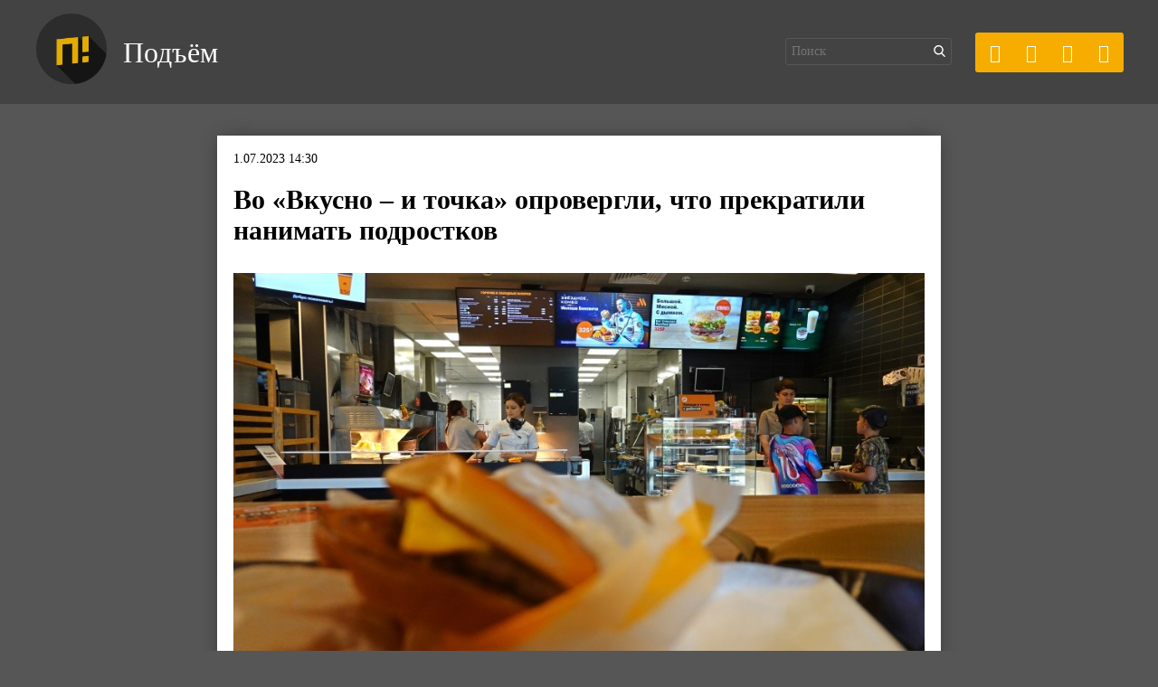

--- FILE ---
content_type: text/css
request_url: https://pdmnews.ru/wp-content/themes/ndg-quantum/css/main.css
body_size: 3847
content:
/* Main SCSS NDG QUANTUM 2.0.1 */
/* Normalize */
html {
  font-family: sans-serif;
  line-height: 1.15;
  -ms-text-size-adjust: 100%;
  -webkit-text-size-adjust: 100%; }

body {
  margin: 0;
  display: -webkit-box;
  display: -webkit-flex;
  display: -ms-flexbox;
  display: flex;
  -webkit-box-orient: vertical;
  -webkit-box-direction: normal;
  -webkit-flex-direction: column;
      -ms-flex-direction: column;
          flex-direction: column;
  min-height: 100vh; }

article, aside, footer, header, nav, section {
  display: block; }

figcaption, figure, main {
  display: block; }

figure {
  margin: 1em 40px; }

hr {
  -webkit-box-sizing: content-box;
          box-sizing: content-box;
  height: 0;
  overflow: visible; }

pre {
  font-family: monospace, monospace;
  font-size: 1em; }

a {
  background-color: transparent;
  -webkit-text-decoration-skip: objects;
  -webkit-transition: all .3s ease;
  -o-transition: all .3s ease;
  transition: all .3s ease; }

a:active, a:hover {
  outline-width: 0;
  -webkit-transition: all .3s ease;
  -o-transition: all .3s ease;
  transition: all .3s ease; }

abbr[title] {
  border-bottom: none;
  text-decoration: underline;
  -webkit-text-decoration: underline dotted;
          text-decoration: underline dotted; }

b, strong {
  font-weight: inherit; }

b, strong {
  font-weight: bolder; }

code, kbd, samp {
  font-family: monospace, monospace;
  font-size: 1em; }

dfn {
  font-style: italic; }

mark {
  background-color: #ff0;
  color: #000; }

small {
  font-size: 80%; }

sub, sup {
  font-size: 75%;
  line-height: 0;
  position: relative;
  vertical-align: baseline; }

sub {
  bottom: -0.25em; }

sup {
  top: -0.5em; }

audio, video {
  display: inline-block; }

audio:not([controls]) {
  display: none;
  height: 0; }

img {
  border-style: none; }

svg:not(:root) {
  overflow: hidden; }

button, input, optgroup, select, textarea {
  font-family: sans-serif;
  font-size: 100%;
  line-height: 1.15;
  margin: 0; }

button, input {
  overflow: visible; }

button,
select {
  text-transform: none; }

button, html [type="button"], [type="reset"], [type="submit"] {
  -webkit-appearance: button; }

button::-moz-focus-inner, [type="button"]::-moz-focus-inner, [type="reset"]::-moz-focus-inner, [type="submit"]::-moz-focus-inner {
  border-style: none;
  padding: 0; }

button:-moz-focusring, [type="button"]:-moz-focusring, [type="reset"]:-moz-focusring, [type="submit"]:-moz-focusring {
  outline: 1px dotted ButtonText; }

fieldset {
  border: 1px solid #c0c0c0;
  margin: 0 2px;
  padding: 0.35em 0.625em 0.75em; }

legend {
  -webkit-box-sizing: border-box;
          box-sizing: border-box;
  color: inherit;
  display: table;
  max-width: 100%;
  padding: 0;
  white-space: normal; }

progress {
  display: inline-block;
  vertical-align: baseline; }

textarea {
  overflow: auto; }

[type="checkbox"], [type="radio"] {
  -webkit-box-sizing: border-box;
          box-sizing: border-box;
  padding: 0; }

[type="number"]::-webkit-inner-spin-button,
[type="number"]::-webkit-outer-spin-button {
  height: auto; }

[type="search"] {
  -webkit-appearance: textfield;
  outline-offset: -2px; }

[type="search"]::-webkit-search-cancel-button,
[type="search"]::-webkit-search-decoration {
  -webkit-appearance: none; }

::-webkit-file-upload-button {
  -webkit-appearance: button;
  font: inherit; }

details, menu {
  display: block; }

summary {
  display: list-item; }

canvas {
  display: inline-block; }

template {
  display: none; }

[hidden] {
  display: none; }

* {
  -webkit-box-sizing: border-box;
          box-sizing: border-box;
  margin: 0;
  padding: 0; }

/* Colors */
/* Fonts */
/* Import modules */
@font-face {
  font-family: "ProximaNovaRegular";
  src: url("../fonts/ProximaNovaRegular/ProximaNovaRegular.eot");
  src: url("../fonts/ProximaNovaRegular/ProximaNovaRegular.eot?#iefix") format("embedded-opentype"), url("../fonts/ProximaNovaRegular/ProximaNovaRegular.woff") format("woff"), url("../fonts/ProximaNovaRegular/ProximaNovaRegular.ttf") format("truetype");
  font-style: normal;
  font-weight: normal; }

@font-face {
  font-family: "ProximaNovaBold";
  src: url("../fonts/ProximaNovaBold/ProximaNovaBold.eot");
  src: url("../fonts/ProximaNovaBold/ProximaNovaBold.eot?#iefix") format("embedded-opentype"), url("../fonts/ProximaNovaBold/ProximaNovaBold.woff") format("woff"), url("../fonts/ProximaNovaBold/ProximaNovaBold.ttf") format("truetype");
  font-style: normal;
  font-weight: normal; }

@font-face {
  font-family: "ProximaNovaSemibold";
  src: url("../fonts/ProximaNovaSemibold/ProximaNovaSemibold.eot");
  src: url("../fonts/ProximaNovaSemibold/ProximaNovaSemibold.eot?#iefix") format("embedded-opentype"), url("../fonts/ProximaNovaSemibold/ProximaNovaSemibold.woff") format("woff"), url("../fonts/ProximaNovaSemibold/ProximaNovaSemibold.ttf") format("truetype");
  font-style: normal;
  font-weight: normal; }

/* Typographic */
body {
  font-family: "ProximaNovaRegular"; }

p {
  color: #000;
  font-size: 17px;
  margin-bottom: 0.7em; 
text-align: justify;}

a {
  color: #f6ad00;
  -webkit-transition: all .2s ease;
  -o-transition: all .2s ease;
  transition: all .2s ease; }

a:hover {
  -webkit-transition: all .2s ease;
  -o-transition: all .2s ease;
  transition: all .2s ease; }

/* Selection */
*::-moz-selection {
  color: #fff;
  background: #f6ad00; }
*::selection {
  color: #fff;
  background: #f6ad00; }

/* NDG Quantum Layout version 2.0.1 */
body {
  display: -webkit-box;
  display: -webkit-flex;
  display: -ms-flexbox;
  display: flex;
  -webkit-box-orient: vertical;
  -webkit-box-direction: normal;
  -webkit-flex-direction: column;
      -ms-flex-direction: column;
          flex-direction: column;
  min-height: 100vh;
  background: #565656;
  color: #282829; }

.container {
  width: 1200px;
  margin: 0 auto; }

.container-800 {
  width: 800px;
  margin: 0 auto; }

.flex-row {
  display: -webkit-box;
  display: -webkit-flex;
  display: -ms-flexbox;
  display: flex;
  -webkit-box-orient: horizontal;
  -webkit-box-direction: normal;
  -webkit-flex-direction: row;
      -ms-flex-direction: row;
          flex-direction: row;
  height: 100%; }

.flex-col {
  display: -webkit-box;
  display: -webkit-flex;
  display: -ms-flexbox;
  display: flex;
  -webkit-box-orient: vertical;
  -webkit-box-direction: normal;
  -webkit-flex-direction: column;
      -ms-flex-direction: column;
          flex-direction: column; }

.wrapper {
  -webkit-flex-wrap: wrap;
      -ms-flex-wrap: wrap;
          flex-wrap: wrap; }

.row-reverse {
  -webkit-box-orient: horizontal;
  -webkit-box-direction: reverse;
  -webkit-flex-direction: row-reverse;
      -ms-flex-direction: row-reverse;
          flex-direction: row-reverse; }

.col-reverse {
  -webkit-box-orient: vertical;
  -webkit-box-direction: reverse;
  -webkit-flex-direction: column-reverse;
      -ms-flex-direction: column-reverse;
          flex-direction: column-reverse; }

.fsb {
  -webkit-box-pack: justify;
  -webkit-justify-content: space-between;
      -ms-flex-pack: justify;
          justify-content: space-between; }

.fsa {
  -webkit-justify-content: space-around;
      -ms-flex-pack: distribute;
          justify-content: space-around; }

.fs {
  -webkit-box-pack: start;
  -webkit-justify-content: flex-start;
      -ms-flex-pack: start;
          justify-content: flex-start; }

.fe {
  -webkit-box-pack: end;
  -webkit-justify-content: flex-end;
      -ms-flex-pack: end;
          justify-content: flex-end; }

.aic {
  -webkit-box-align: center;
  -webkit-align-items: center;
      -ms-flex-align: center;
          align-items: center; }

.ais {
  -webkit-box-align: start;
  -webkit-align-items: flex-start;
      -ms-flex-align: start;
          align-items: flex-start; }

.aie {
  -webkit-box-align: end;
  -webkit-align-items: flex-end;
      -ms-flex-align: end;
          align-items: flex-end; }

.ndg-fpage {
  position: absolute;
  top: 0;
  left: 0;
  width: 100%;
  height: 1000px;
  /* For IE Shit */
  height: 100vh;
  overflow: hidden; }

.ndg-sidebar-page {
  margin-top: 25px;
  margin-bottom: 25px; }

.ndg-sidebar {
  padding: 10px; }

.ndg-sidebar li {
  list-style: none; }

.ndg-sidebar-page-content {
  padding: 10px;
  width: 74%; }

.ndg-sidebar-page-content h1 {
  margin-bottom: 15px; }

/* TinyMCE DEFAULT */
.alignright {
  float: right;
  margin: 0.5em 0 0.5em 1em; }

.alignleft {
  float: left;
  margin: 0.5em 1em 0.5em 0; }

.aligncenter {
  display: block;
  margin-left: auto;
  margin-right: auto; }

/* Header */
.ndg-header {
  background: #434343;
  padding: 15px 0;
  margin-bottom: 35px; }

/* Site logo */
.ndg-site-logo {
  display: -webkit-box;
  display: -webkit-flex;
  display: -ms-flexbox;
  display: flex;
  -webkit-box-align: center;
  -webkit-align-items: center;
      -ms-flex-align: center;
          align-items: center; }
  .ndg-site-logo img {
    width: 78px;
    height: 78px;
    margin-right: 18px; }
  .ndg-site-logo a {
    font-size: 32px;
    font-family: "ProximaNovaBold";
    color: #fff;
    text-decoration: none; }

.telegram-btn {
  background: #f6ad00;
  display: -webkit-box;
  display: -webkit-flex;
  display: -ms-flexbox;
  display: flex;
  -webkit-box-align: center;
  -webkit-align-items: center;
      -ms-flex-align: center;
          align-items: center;
  color: #fff;
  font-family: "ProximaNovaSemibold";
  -webkit-border-radius: 3px;
          border-radius: 3px;
  -webkit-box-pack: center;
  -webkit-justify-content: center;
      -ms-flex-pack: center;
          justify-content: center;
  width: 170px;
  height: 30px;
  text-decoration: none;
  text-transform: uppercase;
  font-size: 14px;
  padding-top: 1px; }
  .telegram-btn:before {
    width: 16px;
    height: 16px;
    display: block;
    content: '';
    background: url(../imgs/telegram.svg);
    -webkit-background-size: cover;
            background-size: cover;
    margin-right: 6px; }
  .telegram-btn:hover {
    background: #1f1f20; }

.about-btn {
  background: #1f1f20;
  display: -webkit-box;
  display: -webkit-flex;
  display: -ms-flexbox;
  display: flex;
  -webkit-box-align: center;
  -webkit-align-items: center;
      -ms-flex-align: center;
          align-items: center;
  color: #fff;
  font-family: "ProximaNovaSemibold";
  -webkit-border-radius: 3px;
          border-radius: 3px;
  -webkit-box-pack: center;
  -webkit-justify-content: center;
      -ms-flex-pack: center;
          justify-content: center;
  width: 170px;
  height: 30px;
  text-decoration: none;
  text-transform: uppercase;
  font-size: 14px;
  padding-top: 1px; }
  .about-btn:hover {
    background: #f6ad00; }

/* Search */
.search_block {
  position: relative;
  margin-right: 15px; }

.search_block form {
  width: 100%;
  display: -webkit-box;
  display: -webkit-flex;
  display: -ms-flexbox;
  display: flex; }

.search_block input[type="text"] {
  width: 100%;
  padding: 6px;
  font-size: 14px;
  border: 1px solid #565656;
  background: transparent;
  outline: none;
  -webkit-transition: all 1s ease;
  -o-transition: all 1s ease;
  transition: all 1s ease;
  color: #fff;
  font-family: "ProximaNovaRegular";
  -webkit-border-radius: 3px;
          border-radius: 3px; }

.search_block input[type="text"]:focus, .search_block input[type="text"]:hover {
  outline: none;
  border: 1px solid #f6ad00;
  -webkit-transition: all .2s ease;
  -o-transition: all .2s ease;
  transition: all .2s ease; }

.search_block input[type="submit"] {
  background: url(../imgs/glass.svg) no-repeat;
  font-size: 0;
  -webkit-background-size: contain;
          background-size: contain;
  width: 14px;
  height: 14px;
  display: inline-block;
  position: relative;
  right: 20px;
  top: 8px;
  z-index: 2;
  outline: none;
  border: none;
  cursor: pointer; }

/* NDG Quantum Blog version 2.0.1 */
/* Loop */
.ndg-blog-loop {
  margin-bottom: 20px;
  background: #fff;
  -webkit-box-shadow: 0px 0px 20px -5px rgba(0, 0, 0, 0.49);
          box-shadow: 0px 0px 20px -5px rgba(0, 0, 0, 0.49);
  padding: 20px; }

.ndg-post-thumbnail {
  width: 300px;
  height: 170px;
  display: -webkit-box;
  display: -webkit-flex;
  display: -ms-flexbox;
  display: flex;
  -webkit-box-align: center;
  -webkit-align-items: center;
      -ms-flex-align: center;
          align-items: center;
  overflow: hidden;
  -webkit-box-pack: center;
  -webkit-justify-content: center;
      -ms-flex-pack: center;
          justify-content: center; }

.ndg-post-thumbnail img {
  min-width: 300px;
  min-height: 170px;
  width: 100%;
  height: auto; }

.ndg-blog-loop-info {
  width: -webkit-calc(100% - 300px);
  width: calc(100% - 300px);
  padding-left: 25px;
  height: 170px;
  display: -webkit-box;
  display: -webkit-flex;
  display: -ms-flexbox;
  display: flex;
  -webkit-box-orient: vertical;
  -webkit-box-direction: normal;
  -webkit-flex-direction: column;
      -ms-flex-direction: column;
          flex-direction: column;
  -webkit-box-pack: justify;
  -webkit-justify-content: space-between;
      -ms-flex-pack: justify;
          justify-content: space-between; }

.ndg-blog-loop-info span {
  margin-bottom: 15px; }

.ndg-blog-loop-info span a {
  font-size: 21px;
  color: #000;
  text-decoration: none;
  font-family: "ProximaNovaSemibold"; }

.ndg-blog-loop-info span a:hover {
  opacity: .7; }

.ndg-blog-loop-excerpt {
  font-size: 14px;
  font-family: "ProximaNovaRegular"; }

.ndg-search-blog-meta {
  display: -webkit-box;
  display: -webkit-flex;
  display: -ms-flexbox;
  display: flex;
  -webkit-box-pack: justify;
  -webkit-justify-content: space-between;
      -ms-flex-pack: justify;
          justify-content: space-between;
  -webkit-box-align: center;
  -webkit-align-items: center;
      -ms-flex-align: center;
          align-items: center;
  border-top: 1px solid #e9e9e9;
  padding-top: 10px; }
  .ndg-search-blog-meta p {
    font-size: 14px;
    padding-top: 10px; }
  .ndg-search-blog-meta a {
    background: #f6ad00;
    display: -webkit-box;
    display: -webkit-flex;
    display: -ms-flexbox;
    display: flex;
    -webkit-box-align: center;
    -webkit-align-items: center;
        -ms-flex-align: center;
            align-items: center;
    color: #fff;
    font-family: "ProximaNovaSemibold";
    -webkit-border-radius: 3px;
            border-radius: 3px;
    -webkit-box-pack: center;
    -webkit-justify-content: center;
        -ms-flex-pack: center;
            justify-content: center;
    width: 150px;
    height: 30px;
    text-decoration: none;
    text-transform: uppercase;
    font-size: 14px;
    padding-top: 1px; }
    .ndg-search-blog-meta a:hover {
      background: #1f1f20; }

/* Pagination */
.page-numbers {
  display: -webkit-box;
  display: -webkit-flex;
  display: -ms-flexbox;
  display: flex;
  margin-bottom: 30px;
  margin-top: 30px; }
  .page-numbers li {
    list-style: none; }
  .page-numbers a {
    display: -webkit-box;
    display: -webkit-flex;
    display: -ms-flexbox;
    display: flex;
    -webkit-box-pack: center;
    -webkit-justify-content: center;
        -ms-flex-pack: center;
            justify-content: center;
    -webkit-box-align: center;
    -webkit-align-items: center;
        -ms-flex-align: center;
            align-items: center;
    width: 50px;
    height: 30px;
    background: #262627;
    color: #fff;
    font-family: "ProximaNovaSemibold";
    -webkit-box-shadow: 0px 0px 20px -5px rgba(0, 0, 0, 0.49);
            box-shadow: 0px 0px 20px -5px rgba(0, 0, 0, 0.49);
    text-decoration: none;
    -webkit-border-radius: 5px;
            border-radius: 5px;
    margin-right: 15px; }
    .page-numbers a:hover {
      background: #f6ad00; }
  .page-numbers .next, .page-numbers .prev {
    display: none; }
  .page-numbers .current {
    display: -webkit-box;
    display: -webkit-flex;
    display: -ms-flexbox;
    display: flex;
    -webkit-box-pack: center;
    -webkit-justify-content: center;
        -ms-flex-pack: center;
            justify-content: center;
    -webkit-box-align: center;
    -webkit-align-items: center;
        -ms-flex-align: center;
            align-items: center;
    width: 50px;
    height: 30px;
    background: #f6ad00;
    color: #fff;
    font-family: "ProximaNovaSemibold";
    -webkit-box-shadow: 0px 0px 20px -5px rgba(0, 0, 0, 0.49);
            box-shadow: 0px 0px 20px -5px rgba(0, 0, 0, 0.49);
    text-decoration: none;
    -webkit-border-radius: 5px;
            border-radius: 5px;
    margin-right: 15px; }

.more-news {
  margin-bottom: 50px; }
  .more-news .ndg-blog-loop-excerpt {
    display: none; }
  .more-news .more-news-title {
    display: block;
    padding: 30px 0;
    font-family: "ProximaNovaSemibold";
    font-size: 32px;
    color: #fff; }

.single-post-content {
  margin-bottom: 20px;
  background: #fff;
  -webkit-box-shadow: 0px 0px 20px -5px rgba(0, 0, 0, 0.49);
          box-shadow: 0px 0px 20px -5px rgba(0, 0, 0, 0.49);
  padding: 18px; }
  .single-post-content .post-meta p {
    font-size: 14px;
    font-family: "ProximaNovaRegular";
    color: #000; }
  .single-post-content .post-meta h1 {
    font-size: 30px;
    font-family: "ProximaNovaSemibold";
    color: #000;
    display: block;
    margin-bottom: 30px;
    margin-top: 20px; }

.share {
  display: -webkit-box;
  display: -webkit-flex;
  display: -ms-flexbox;
  display: flex;
  -webkit-box-align: center;
  -webkit-align-items: center;
      -ms-flex-align: center;
          align-items: center;
  margin-top: 20px; }
  .share span {
    text-transform: uppercase;
    font-family: "ProximaNovaSemibold"; }

.post-nav {
  border-top: 1px solid #e9e9e9;
  padding-top: 20px;
  margin-top: 20px;
  display: -webkit-box;
  display: -webkit-flex;
  display: -ms-flexbox;
  display: flex;
  -webkit-box-align: center;
  -webkit-align-items: center;
      -ms-flex-align: center;
          align-items: center;
  -webkit-box-pack: justify;
  -webkit-justify-content: space-between;
      -ms-flex-pack: justify;
          justify-content: space-between; }
  .post-nav a {
    background: #f6ad00;
    display: -webkit-box;
    display: -webkit-flex;
    display: -ms-flexbox;
    display: flex;
    -webkit-box-align: center;
    -webkit-align-items: center;
        -ms-flex-align: center;
            align-items: center;
    color: #fff;
    font-family: "ProximaNovaSemibold";
    -webkit-border-radius: 3px;
            border-radius: 3px;
    -webkit-box-pack: center;
    -webkit-justify-content: center;
        -ms-flex-pack: center;
            justify-content: center;
    width: 200px;
    height: 30px;
    text-decoration: none;
    text-transform: uppercase;
    font-size: 14px;
    padding-top: 1px; }
    .post-nav a:hover {
      background: #1f1f20; }

.page-title {
  display: block;
  padding: 30px 0;
  font-family: "ProximaNovaSemibold";
  font-size: 32px;
  color: #fff; }

.page-title-page {
  display: block;
  margin-bottom: 20px;
  font-family: "ProximaNovaSemibold";
  font-size: 32px; }

/* Footer */
.ndg-footer {
  margin-top: auto;
  border-top: 1px solid #4b4b4b; }

.ndg-copy-row {
  padding: 50px 0; }
  .ndg-copy-row a {
    margin-left: 25px; }

.ndg-copy-row p {
  margin-bottom: 0;
  color: #fff;
  font-size: 15px; }

.animated {
  -webkit-animation-duration: 1s;
  animation-duration: 1s;
  -webkit-animation-fill-mode: both;
  animation-fill-mode: both; }

.animated.infinite {
  -webkit-animation-iteration-count: infinite;
  animation-iteration-count: infinite; }

.animated.hinge {
  -webkit-animation-duration: 2s;
  animation-duration: 2s; }

@-webkit-keyframes fadeIn {
  from {
    opacity: 0; }
  to {
    opacity: 1; } }

@keyframes fadeIn {
  from {
    opacity: 0; }
  to {
    opacity: 1; } }

.fadeIn {
  -webkit-animation-name: fadeIn;
  animation-name: fadeIn; }

/* Width */
@media only screen and (max-width: 1220px) {
  .container {
    width: 1000px; } }

@media only screen and (max-width: 1024px) {
  .container {
    width: 840px; }
  .ndg-blog-loop-info span a {
    font-size: 17px; }
  p {
    font-size: 17px; } }

@media only screen and (max-width: 840px) {
  .container {
    width: 768px; }
  .ndg-blog-loop-info {
    height: 210px; }
  .ndg-post-thumbnail {
    height: 210px; }
  .ndg-post-thumbnail img {
    height: 100%;
    width: auto;
    min-height: 210px; }
  .container-800 {
    width: 768px; } }

@media only screen and (max-width: 768px) {
  .container, .container-800 {
    width: 480px; }
  .mob-col {
    -webkit-box-orient: vertical;
    -webkit-box-direction: normal;
    -webkit-flex-direction: column;
        -ms-flex-direction: column;
            flex-direction: column; }
  .ndg-post-thumbnail {
    width: 100%;
    height: 260px; }
  .ndg-post-thumbnail img {
    height: auto;
    width: 100%;
    min-height: 300px;
    min-width: 440px; }
  .ndg-blog-loop-info {
    height: auto;
    padding: 0;
    width: 100%;
    padding-top: 30px; }
  .ndg-copy-row .flex-row {
    -webkit-box-orient: vertical;
    -webkit-box-direction: normal;
    -webkit-flex-direction: column;
        -ms-flex-direction: column;
            flex-direction: column; }
  .ndg-copy-row * {
    margin-bottom: 10px !important; }
  .ndg-copy-row a {
    margin-left: 0; }
  .ndg-copy-row {
    padding: 29px 0; }
  .single-post-content .post-meta h1 {
    font-size: 23px; }
  .post-nav a {
    width: 130px;
    height: 45px;
    text-align: center; }
  .share {
    -webkit-box-orient: vertical;
    -webkit-box-direction: normal;
    -webkit-flex-direction: column;
        -ms-flex-direction: column;
            flex-direction: column;
    -webkit-box-align: start;
    -webkit-align-items: flex-start;
        -ms-flex-align: start;
            align-items: flex-start;
    -webkit-box-pack: center;
    -webkit-justify-content: center;
        -ms-flex-pack: center;
            justify-content: center; }
  .ya-share2 {
    margin-top: 10px; }
  .ndg-header .telegram-btn {
    width: 30px;
    font-size: 0; }
    .ndg-header .telegram-btn:before {
      margin-right: 0; } }

@media only screen and (max-width: 480px) {
  .container, .container-800 {
    width: 420px; }
  .ndg-post-thumbnail img {
    min-height: 1px; }
  .more-news .more-news-title {
    font-size: 28px; }
  .page-title-page {
    font-size: 27px; }
  .ndg-site-logo a {
    font-size: 20px; }
  .search_block form {
    width: 120px; } }

@media only screen and (max-width: 420px) {
  .container, .container-800 {
    width: 380px; }
  .ndg-site-logo img {
    width: 40px;
    height: 40px;
    margin-right: 5px; }
  .ndg-site-logo a {
    font-size: 23px; }
  .ndg-post-thumbnail {
    height: 205px; }
  .telegram-btn, .about-btn {
    width: 130px;
    font-size: 11px; }
  .ndg-search-blog-meta a {
    font-size: 11px;
    width: 100px; }
  .ndg-blog-loop-info span a {
    font-size: 18px; } }

@media only screen and (max-width: 380px) {
  .container, .container-800 {
    width: 320px; } }

@media only screen and (max-width: 320px) {
  .container {
    width: 300px; } }

/* Height */

.dots { padding-right: 15px; }


--- FILE ---
content_type: text/css
request_url: https://pdmnews.ru/wp-content/themes/ndg-quantum/style.css
body_size: 594
content:
/*   
Theme Name: NDG Quantum
Theme URI: http://ikonkov.ru
Version: 2.0.2
Tags: html5, php, jQuery, scss
Description: New Design Generation wordpress template.
Author: Ivan Konkov
Author URI: http://ikonkov.ru
*/

blockquote:before {
    background: url("css.png") repeat scroll -1px -32px #ddd;
    border-radius: 25px;
    bottom: -25px;
    content: " ";
    display: block;
    height: 25px;
    left: -45px;
    position: relative;
    transition: background-color 350ms ease 0s;
    width: 25px;
text-align: justify;
}
blockquote:after {
    background: url("css.png") repeat scroll -40px -12px #ddd;
    border-radius: 25px;
    content: " ";
    display: block;
    float: right;
    height: 25px;
    position: relative;
    right: -41px;
    top: -30px;
    transition: background-color 350ms ease 0s;
    width: 25px;
text-align: justify;
}

blockquote{
   padding: 30px;
	margin: -30px 0px -5px 0px;
    text-align: justify;
    width: 98%;
}

.desc {
    line-height: 20px;
    font-size: 12px;
    right: 0;
    bottom: 0;
    color: #fff;
    background: #000;
    padding: 0 13px;
    margin: -5px 0 0 0;
}

.socicon {
    --wpz-social-icons-block-item-font-size: 20px;
    --wpz-social-icons-block-item-padding-horizontal: 10px;
    --wpz-social-icons-block-item-padding-vertical: 10px;
    --wpz-social-icons-block-item-margin-horizontal: -2px;
    --wpz-social-icons-block-item-margin-vertical: -6px;
    --wpz-social-icons-block-item-border-radius: 3px;
    --wpz-social-icons-block-label-font-size: 20px;
    --wpz-social-icons-block-label-color: inherit;
    --wpz-social-icons-block-label-color-hover: inherit;
}